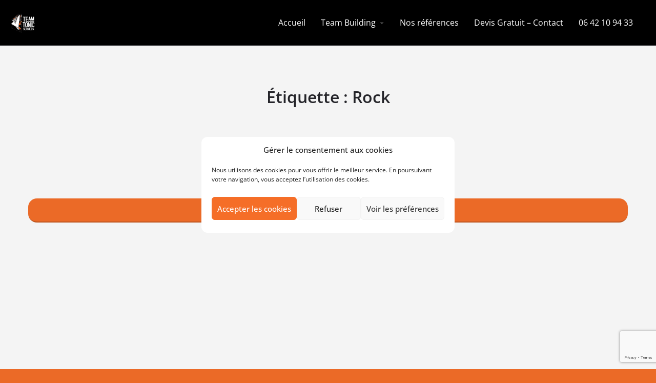

--- FILE ---
content_type: text/html; charset=utf-8
request_url: https://www.google.com/recaptcha/api2/anchor?ar=1&k=6LfVR78pAAAAAGJMKAX271ROcJbxw9ttl5lYybAu&co=aHR0cHM6Ly90ZWFtYnVpbGRpbmctdGVhbXRvbmljLmNvbTo0NDM.&hl=en&v=PoyoqOPhxBO7pBk68S4YbpHZ&size=invisible&anchor-ms=20000&execute-ms=30000&cb=27f8m7r2wqw0
body_size: 48628
content:
<!DOCTYPE HTML><html dir="ltr" lang="en"><head><meta http-equiv="Content-Type" content="text/html; charset=UTF-8">
<meta http-equiv="X-UA-Compatible" content="IE=edge">
<title>reCAPTCHA</title>
<style type="text/css">
/* cyrillic-ext */
@font-face {
  font-family: 'Roboto';
  font-style: normal;
  font-weight: 400;
  font-stretch: 100%;
  src: url(//fonts.gstatic.com/s/roboto/v48/KFO7CnqEu92Fr1ME7kSn66aGLdTylUAMa3GUBHMdazTgWw.woff2) format('woff2');
  unicode-range: U+0460-052F, U+1C80-1C8A, U+20B4, U+2DE0-2DFF, U+A640-A69F, U+FE2E-FE2F;
}
/* cyrillic */
@font-face {
  font-family: 'Roboto';
  font-style: normal;
  font-weight: 400;
  font-stretch: 100%;
  src: url(//fonts.gstatic.com/s/roboto/v48/KFO7CnqEu92Fr1ME7kSn66aGLdTylUAMa3iUBHMdazTgWw.woff2) format('woff2');
  unicode-range: U+0301, U+0400-045F, U+0490-0491, U+04B0-04B1, U+2116;
}
/* greek-ext */
@font-face {
  font-family: 'Roboto';
  font-style: normal;
  font-weight: 400;
  font-stretch: 100%;
  src: url(//fonts.gstatic.com/s/roboto/v48/KFO7CnqEu92Fr1ME7kSn66aGLdTylUAMa3CUBHMdazTgWw.woff2) format('woff2');
  unicode-range: U+1F00-1FFF;
}
/* greek */
@font-face {
  font-family: 'Roboto';
  font-style: normal;
  font-weight: 400;
  font-stretch: 100%;
  src: url(//fonts.gstatic.com/s/roboto/v48/KFO7CnqEu92Fr1ME7kSn66aGLdTylUAMa3-UBHMdazTgWw.woff2) format('woff2');
  unicode-range: U+0370-0377, U+037A-037F, U+0384-038A, U+038C, U+038E-03A1, U+03A3-03FF;
}
/* math */
@font-face {
  font-family: 'Roboto';
  font-style: normal;
  font-weight: 400;
  font-stretch: 100%;
  src: url(//fonts.gstatic.com/s/roboto/v48/KFO7CnqEu92Fr1ME7kSn66aGLdTylUAMawCUBHMdazTgWw.woff2) format('woff2');
  unicode-range: U+0302-0303, U+0305, U+0307-0308, U+0310, U+0312, U+0315, U+031A, U+0326-0327, U+032C, U+032F-0330, U+0332-0333, U+0338, U+033A, U+0346, U+034D, U+0391-03A1, U+03A3-03A9, U+03B1-03C9, U+03D1, U+03D5-03D6, U+03F0-03F1, U+03F4-03F5, U+2016-2017, U+2034-2038, U+203C, U+2040, U+2043, U+2047, U+2050, U+2057, U+205F, U+2070-2071, U+2074-208E, U+2090-209C, U+20D0-20DC, U+20E1, U+20E5-20EF, U+2100-2112, U+2114-2115, U+2117-2121, U+2123-214F, U+2190, U+2192, U+2194-21AE, U+21B0-21E5, U+21F1-21F2, U+21F4-2211, U+2213-2214, U+2216-22FF, U+2308-230B, U+2310, U+2319, U+231C-2321, U+2336-237A, U+237C, U+2395, U+239B-23B7, U+23D0, U+23DC-23E1, U+2474-2475, U+25AF, U+25B3, U+25B7, U+25BD, U+25C1, U+25CA, U+25CC, U+25FB, U+266D-266F, U+27C0-27FF, U+2900-2AFF, U+2B0E-2B11, U+2B30-2B4C, U+2BFE, U+3030, U+FF5B, U+FF5D, U+1D400-1D7FF, U+1EE00-1EEFF;
}
/* symbols */
@font-face {
  font-family: 'Roboto';
  font-style: normal;
  font-weight: 400;
  font-stretch: 100%;
  src: url(//fonts.gstatic.com/s/roboto/v48/KFO7CnqEu92Fr1ME7kSn66aGLdTylUAMaxKUBHMdazTgWw.woff2) format('woff2');
  unicode-range: U+0001-000C, U+000E-001F, U+007F-009F, U+20DD-20E0, U+20E2-20E4, U+2150-218F, U+2190, U+2192, U+2194-2199, U+21AF, U+21E6-21F0, U+21F3, U+2218-2219, U+2299, U+22C4-22C6, U+2300-243F, U+2440-244A, U+2460-24FF, U+25A0-27BF, U+2800-28FF, U+2921-2922, U+2981, U+29BF, U+29EB, U+2B00-2BFF, U+4DC0-4DFF, U+FFF9-FFFB, U+10140-1018E, U+10190-1019C, U+101A0, U+101D0-101FD, U+102E0-102FB, U+10E60-10E7E, U+1D2C0-1D2D3, U+1D2E0-1D37F, U+1F000-1F0FF, U+1F100-1F1AD, U+1F1E6-1F1FF, U+1F30D-1F30F, U+1F315, U+1F31C, U+1F31E, U+1F320-1F32C, U+1F336, U+1F378, U+1F37D, U+1F382, U+1F393-1F39F, U+1F3A7-1F3A8, U+1F3AC-1F3AF, U+1F3C2, U+1F3C4-1F3C6, U+1F3CA-1F3CE, U+1F3D4-1F3E0, U+1F3ED, U+1F3F1-1F3F3, U+1F3F5-1F3F7, U+1F408, U+1F415, U+1F41F, U+1F426, U+1F43F, U+1F441-1F442, U+1F444, U+1F446-1F449, U+1F44C-1F44E, U+1F453, U+1F46A, U+1F47D, U+1F4A3, U+1F4B0, U+1F4B3, U+1F4B9, U+1F4BB, U+1F4BF, U+1F4C8-1F4CB, U+1F4D6, U+1F4DA, U+1F4DF, U+1F4E3-1F4E6, U+1F4EA-1F4ED, U+1F4F7, U+1F4F9-1F4FB, U+1F4FD-1F4FE, U+1F503, U+1F507-1F50B, U+1F50D, U+1F512-1F513, U+1F53E-1F54A, U+1F54F-1F5FA, U+1F610, U+1F650-1F67F, U+1F687, U+1F68D, U+1F691, U+1F694, U+1F698, U+1F6AD, U+1F6B2, U+1F6B9-1F6BA, U+1F6BC, U+1F6C6-1F6CF, U+1F6D3-1F6D7, U+1F6E0-1F6EA, U+1F6F0-1F6F3, U+1F6F7-1F6FC, U+1F700-1F7FF, U+1F800-1F80B, U+1F810-1F847, U+1F850-1F859, U+1F860-1F887, U+1F890-1F8AD, U+1F8B0-1F8BB, U+1F8C0-1F8C1, U+1F900-1F90B, U+1F93B, U+1F946, U+1F984, U+1F996, U+1F9E9, U+1FA00-1FA6F, U+1FA70-1FA7C, U+1FA80-1FA89, U+1FA8F-1FAC6, U+1FACE-1FADC, U+1FADF-1FAE9, U+1FAF0-1FAF8, U+1FB00-1FBFF;
}
/* vietnamese */
@font-face {
  font-family: 'Roboto';
  font-style: normal;
  font-weight: 400;
  font-stretch: 100%;
  src: url(//fonts.gstatic.com/s/roboto/v48/KFO7CnqEu92Fr1ME7kSn66aGLdTylUAMa3OUBHMdazTgWw.woff2) format('woff2');
  unicode-range: U+0102-0103, U+0110-0111, U+0128-0129, U+0168-0169, U+01A0-01A1, U+01AF-01B0, U+0300-0301, U+0303-0304, U+0308-0309, U+0323, U+0329, U+1EA0-1EF9, U+20AB;
}
/* latin-ext */
@font-face {
  font-family: 'Roboto';
  font-style: normal;
  font-weight: 400;
  font-stretch: 100%;
  src: url(//fonts.gstatic.com/s/roboto/v48/KFO7CnqEu92Fr1ME7kSn66aGLdTylUAMa3KUBHMdazTgWw.woff2) format('woff2');
  unicode-range: U+0100-02BA, U+02BD-02C5, U+02C7-02CC, U+02CE-02D7, U+02DD-02FF, U+0304, U+0308, U+0329, U+1D00-1DBF, U+1E00-1E9F, U+1EF2-1EFF, U+2020, U+20A0-20AB, U+20AD-20C0, U+2113, U+2C60-2C7F, U+A720-A7FF;
}
/* latin */
@font-face {
  font-family: 'Roboto';
  font-style: normal;
  font-weight: 400;
  font-stretch: 100%;
  src: url(//fonts.gstatic.com/s/roboto/v48/KFO7CnqEu92Fr1ME7kSn66aGLdTylUAMa3yUBHMdazQ.woff2) format('woff2');
  unicode-range: U+0000-00FF, U+0131, U+0152-0153, U+02BB-02BC, U+02C6, U+02DA, U+02DC, U+0304, U+0308, U+0329, U+2000-206F, U+20AC, U+2122, U+2191, U+2193, U+2212, U+2215, U+FEFF, U+FFFD;
}
/* cyrillic-ext */
@font-face {
  font-family: 'Roboto';
  font-style: normal;
  font-weight: 500;
  font-stretch: 100%;
  src: url(//fonts.gstatic.com/s/roboto/v48/KFO7CnqEu92Fr1ME7kSn66aGLdTylUAMa3GUBHMdazTgWw.woff2) format('woff2');
  unicode-range: U+0460-052F, U+1C80-1C8A, U+20B4, U+2DE0-2DFF, U+A640-A69F, U+FE2E-FE2F;
}
/* cyrillic */
@font-face {
  font-family: 'Roboto';
  font-style: normal;
  font-weight: 500;
  font-stretch: 100%;
  src: url(//fonts.gstatic.com/s/roboto/v48/KFO7CnqEu92Fr1ME7kSn66aGLdTylUAMa3iUBHMdazTgWw.woff2) format('woff2');
  unicode-range: U+0301, U+0400-045F, U+0490-0491, U+04B0-04B1, U+2116;
}
/* greek-ext */
@font-face {
  font-family: 'Roboto';
  font-style: normal;
  font-weight: 500;
  font-stretch: 100%;
  src: url(//fonts.gstatic.com/s/roboto/v48/KFO7CnqEu92Fr1ME7kSn66aGLdTylUAMa3CUBHMdazTgWw.woff2) format('woff2');
  unicode-range: U+1F00-1FFF;
}
/* greek */
@font-face {
  font-family: 'Roboto';
  font-style: normal;
  font-weight: 500;
  font-stretch: 100%;
  src: url(//fonts.gstatic.com/s/roboto/v48/KFO7CnqEu92Fr1ME7kSn66aGLdTylUAMa3-UBHMdazTgWw.woff2) format('woff2');
  unicode-range: U+0370-0377, U+037A-037F, U+0384-038A, U+038C, U+038E-03A1, U+03A3-03FF;
}
/* math */
@font-face {
  font-family: 'Roboto';
  font-style: normal;
  font-weight: 500;
  font-stretch: 100%;
  src: url(//fonts.gstatic.com/s/roboto/v48/KFO7CnqEu92Fr1ME7kSn66aGLdTylUAMawCUBHMdazTgWw.woff2) format('woff2');
  unicode-range: U+0302-0303, U+0305, U+0307-0308, U+0310, U+0312, U+0315, U+031A, U+0326-0327, U+032C, U+032F-0330, U+0332-0333, U+0338, U+033A, U+0346, U+034D, U+0391-03A1, U+03A3-03A9, U+03B1-03C9, U+03D1, U+03D5-03D6, U+03F0-03F1, U+03F4-03F5, U+2016-2017, U+2034-2038, U+203C, U+2040, U+2043, U+2047, U+2050, U+2057, U+205F, U+2070-2071, U+2074-208E, U+2090-209C, U+20D0-20DC, U+20E1, U+20E5-20EF, U+2100-2112, U+2114-2115, U+2117-2121, U+2123-214F, U+2190, U+2192, U+2194-21AE, U+21B0-21E5, U+21F1-21F2, U+21F4-2211, U+2213-2214, U+2216-22FF, U+2308-230B, U+2310, U+2319, U+231C-2321, U+2336-237A, U+237C, U+2395, U+239B-23B7, U+23D0, U+23DC-23E1, U+2474-2475, U+25AF, U+25B3, U+25B7, U+25BD, U+25C1, U+25CA, U+25CC, U+25FB, U+266D-266F, U+27C0-27FF, U+2900-2AFF, U+2B0E-2B11, U+2B30-2B4C, U+2BFE, U+3030, U+FF5B, U+FF5D, U+1D400-1D7FF, U+1EE00-1EEFF;
}
/* symbols */
@font-face {
  font-family: 'Roboto';
  font-style: normal;
  font-weight: 500;
  font-stretch: 100%;
  src: url(//fonts.gstatic.com/s/roboto/v48/KFO7CnqEu92Fr1ME7kSn66aGLdTylUAMaxKUBHMdazTgWw.woff2) format('woff2');
  unicode-range: U+0001-000C, U+000E-001F, U+007F-009F, U+20DD-20E0, U+20E2-20E4, U+2150-218F, U+2190, U+2192, U+2194-2199, U+21AF, U+21E6-21F0, U+21F3, U+2218-2219, U+2299, U+22C4-22C6, U+2300-243F, U+2440-244A, U+2460-24FF, U+25A0-27BF, U+2800-28FF, U+2921-2922, U+2981, U+29BF, U+29EB, U+2B00-2BFF, U+4DC0-4DFF, U+FFF9-FFFB, U+10140-1018E, U+10190-1019C, U+101A0, U+101D0-101FD, U+102E0-102FB, U+10E60-10E7E, U+1D2C0-1D2D3, U+1D2E0-1D37F, U+1F000-1F0FF, U+1F100-1F1AD, U+1F1E6-1F1FF, U+1F30D-1F30F, U+1F315, U+1F31C, U+1F31E, U+1F320-1F32C, U+1F336, U+1F378, U+1F37D, U+1F382, U+1F393-1F39F, U+1F3A7-1F3A8, U+1F3AC-1F3AF, U+1F3C2, U+1F3C4-1F3C6, U+1F3CA-1F3CE, U+1F3D4-1F3E0, U+1F3ED, U+1F3F1-1F3F3, U+1F3F5-1F3F7, U+1F408, U+1F415, U+1F41F, U+1F426, U+1F43F, U+1F441-1F442, U+1F444, U+1F446-1F449, U+1F44C-1F44E, U+1F453, U+1F46A, U+1F47D, U+1F4A3, U+1F4B0, U+1F4B3, U+1F4B9, U+1F4BB, U+1F4BF, U+1F4C8-1F4CB, U+1F4D6, U+1F4DA, U+1F4DF, U+1F4E3-1F4E6, U+1F4EA-1F4ED, U+1F4F7, U+1F4F9-1F4FB, U+1F4FD-1F4FE, U+1F503, U+1F507-1F50B, U+1F50D, U+1F512-1F513, U+1F53E-1F54A, U+1F54F-1F5FA, U+1F610, U+1F650-1F67F, U+1F687, U+1F68D, U+1F691, U+1F694, U+1F698, U+1F6AD, U+1F6B2, U+1F6B9-1F6BA, U+1F6BC, U+1F6C6-1F6CF, U+1F6D3-1F6D7, U+1F6E0-1F6EA, U+1F6F0-1F6F3, U+1F6F7-1F6FC, U+1F700-1F7FF, U+1F800-1F80B, U+1F810-1F847, U+1F850-1F859, U+1F860-1F887, U+1F890-1F8AD, U+1F8B0-1F8BB, U+1F8C0-1F8C1, U+1F900-1F90B, U+1F93B, U+1F946, U+1F984, U+1F996, U+1F9E9, U+1FA00-1FA6F, U+1FA70-1FA7C, U+1FA80-1FA89, U+1FA8F-1FAC6, U+1FACE-1FADC, U+1FADF-1FAE9, U+1FAF0-1FAF8, U+1FB00-1FBFF;
}
/* vietnamese */
@font-face {
  font-family: 'Roboto';
  font-style: normal;
  font-weight: 500;
  font-stretch: 100%;
  src: url(//fonts.gstatic.com/s/roboto/v48/KFO7CnqEu92Fr1ME7kSn66aGLdTylUAMa3OUBHMdazTgWw.woff2) format('woff2');
  unicode-range: U+0102-0103, U+0110-0111, U+0128-0129, U+0168-0169, U+01A0-01A1, U+01AF-01B0, U+0300-0301, U+0303-0304, U+0308-0309, U+0323, U+0329, U+1EA0-1EF9, U+20AB;
}
/* latin-ext */
@font-face {
  font-family: 'Roboto';
  font-style: normal;
  font-weight: 500;
  font-stretch: 100%;
  src: url(//fonts.gstatic.com/s/roboto/v48/KFO7CnqEu92Fr1ME7kSn66aGLdTylUAMa3KUBHMdazTgWw.woff2) format('woff2');
  unicode-range: U+0100-02BA, U+02BD-02C5, U+02C7-02CC, U+02CE-02D7, U+02DD-02FF, U+0304, U+0308, U+0329, U+1D00-1DBF, U+1E00-1E9F, U+1EF2-1EFF, U+2020, U+20A0-20AB, U+20AD-20C0, U+2113, U+2C60-2C7F, U+A720-A7FF;
}
/* latin */
@font-face {
  font-family: 'Roboto';
  font-style: normal;
  font-weight: 500;
  font-stretch: 100%;
  src: url(//fonts.gstatic.com/s/roboto/v48/KFO7CnqEu92Fr1ME7kSn66aGLdTylUAMa3yUBHMdazQ.woff2) format('woff2');
  unicode-range: U+0000-00FF, U+0131, U+0152-0153, U+02BB-02BC, U+02C6, U+02DA, U+02DC, U+0304, U+0308, U+0329, U+2000-206F, U+20AC, U+2122, U+2191, U+2193, U+2212, U+2215, U+FEFF, U+FFFD;
}
/* cyrillic-ext */
@font-face {
  font-family: 'Roboto';
  font-style: normal;
  font-weight: 900;
  font-stretch: 100%;
  src: url(//fonts.gstatic.com/s/roboto/v48/KFO7CnqEu92Fr1ME7kSn66aGLdTylUAMa3GUBHMdazTgWw.woff2) format('woff2');
  unicode-range: U+0460-052F, U+1C80-1C8A, U+20B4, U+2DE0-2DFF, U+A640-A69F, U+FE2E-FE2F;
}
/* cyrillic */
@font-face {
  font-family: 'Roboto';
  font-style: normal;
  font-weight: 900;
  font-stretch: 100%;
  src: url(//fonts.gstatic.com/s/roboto/v48/KFO7CnqEu92Fr1ME7kSn66aGLdTylUAMa3iUBHMdazTgWw.woff2) format('woff2');
  unicode-range: U+0301, U+0400-045F, U+0490-0491, U+04B0-04B1, U+2116;
}
/* greek-ext */
@font-face {
  font-family: 'Roboto';
  font-style: normal;
  font-weight: 900;
  font-stretch: 100%;
  src: url(//fonts.gstatic.com/s/roboto/v48/KFO7CnqEu92Fr1ME7kSn66aGLdTylUAMa3CUBHMdazTgWw.woff2) format('woff2');
  unicode-range: U+1F00-1FFF;
}
/* greek */
@font-face {
  font-family: 'Roboto';
  font-style: normal;
  font-weight: 900;
  font-stretch: 100%;
  src: url(//fonts.gstatic.com/s/roboto/v48/KFO7CnqEu92Fr1ME7kSn66aGLdTylUAMa3-UBHMdazTgWw.woff2) format('woff2');
  unicode-range: U+0370-0377, U+037A-037F, U+0384-038A, U+038C, U+038E-03A1, U+03A3-03FF;
}
/* math */
@font-face {
  font-family: 'Roboto';
  font-style: normal;
  font-weight: 900;
  font-stretch: 100%;
  src: url(//fonts.gstatic.com/s/roboto/v48/KFO7CnqEu92Fr1ME7kSn66aGLdTylUAMawCUBHMdazTgWw.woff2) format('woff2');
  unicode-range: U+0302-0303, U+0305, U+0307-0308, U+0310, U+0312, U+0315, U+031A, U+0326-0327, U+032C, U+032F-0330, U+0332-0333, U+0338, U+033A, U+0346, U+034D, U+0391-03A1, U+03A3-03A9, U+03B1-03C9, U+03D1, U+03D5-03D6, U+03F0-03F1, U+03F4-03F5, U+2016-2017, U+2034-2038, U+203C, U+2040, U+2043, U+2047, U+2050, U+2057, U+205F, U+2070-2071, U+2074-208E, U+2090-209C, U+20D0-20DC, U+20E1, U+20E5-20EF, U+2100-2112, U+2114-2115, U+2117-2121, U+2123-214F, U+2190, U+2192, U+2194-21AE, U+21B0-21E5, U+21F1-21F2, U+21F4-2211, U+2213-2214, U+2216-22FF, U+2308-230B, U+2310, U+2319, U+231C-2321, U+2336-237A, U+237C, U+2395, U+239B-23B7, U+23D0, U+23DC-23E1, U+2474-2475, U+25AF, U+25B3, U+25B7, U+25BD, U+25C1, U+25CA, U+25CC, U+25FB, U+266D-266F, U+27C0-27FF, U+2900-2AFF, U+2B0E-2B11, U+2B30-2B4C, U+2BFE, U+3030, U+FF5B, U+FF5D, U+1D400-1D7FF, U+1EE00-1EEFF;
}
/* symbols */
@font-face {
  font-family: 'Roboto';
  font-style: normal;
  font-weight: 900;
  font-stretch: 100%;
  src: url(//fonts.gstatic.com/s/roboto/v48/KFO7CnqEu92Fr1ME7kSn66aGLdTylUAMaxKUBHMdazTgWw.woff2) format('woff2');
  unicode-range: U+0001-000C, U+000E-001F, U+007F-009F, U+20DD-20E0, U+20E2-20E4, U+2150-218F, U+2190, U+2192, U+2194-2199, U+21AF, U+21E6-21F0, U+21F3, U+2218-2219, U+2299, U+22C4-22C6, U+2300-243F, U+2440-244A, U+2460-24FF, U+25A0-27BF, U+2800-28FF, U+2921-2922, U+2981, U+29BF, U+29EB, U+2B00-2BFF, U+4DC0-4DFF, U+FFF9-FFFB, U+10140-1018E, U+10190-1019C, U+101A0, U+101D0-101FD, U+102E0-102FB, U+10E60-10E7E, U+1D2C0-1D2D3, U+1D2E0-1D37F, U+1F000-1F0FF, U+1F100-1F1AD, U+1F1E6-1F1FF, U+1F30D-1F30F, U+1F315, U+1F31C, U+1F31E, U+1F320-1F32C, U+1F336, U+1F378, U+1F37D, U+1F382, U+1F393-1F39F, U+1F3A7-1F3A8, U+1F3AC-1F3AF, U+1F3C2, U+1F3C4-1F3C6, U+1F3CA-1F3CE, U+1F3D4-1F3E0, U+1F3ED, U+1F3F1-1F3F3, U+1F3F5-1F3F7, U+1F408, U+1F415, U+1F41F, U+1F426, U+1F43F, U+1F441-1F442, U+1F444, U+1F446-1F449, U+1F44C-1F44E, U+1F453, U+1F46A, U+1F47D, U+1F4A3, U+1F4B0, U+1F4B3, U+1F4B9, U+1F4BB, U+1F4BF, U+1F4C8-1F4CB, U+1F4D6, U+1F4DA, U+1F4DF, U+1F4E3-1F4E6, U+1F4EA-1F4ED, U+1F4F7, U+1F4F9-1F4FB, U+1F4FD-1F4FE, U+1F503, U+1F507-1F50B, U+1F50D, U+1F512-1F513, U+1F53E-1F54A, U+1F54F-1F5FA, U+1F610, U+1F650-1F67F, U+1F687, U+1F68D, U+1F691, U+1F694, U+1F698, U+1F6AD, U+1F6B2, U+1F6B9-1F6BA, U+1F6BC, U+1F6C6-1F6CF, U+1F6D3-1F6D7, U+1F6E0-1F6EA, U+1F6F0-1F6F3, U+1F6F7-1F6FC, U+1F700-1F7FF, U+1F800-1F80B, U+1F810-1F847, U+1F850-1F859, U+1F860-1F887, U+1F890-1F8AD, U+1F8B0-1F8BB, U+1F8C0-1F8C1, U+1F900-1F90B, U+1F93B, U+1F946, U+1F984, U+1F996, U+1F9E9, U+1FA00-1FA6F, U+1FA70-1FA7C, U+1FA80-1FA89, U+1FA8F-1FAC6, U+1FACE-1FADC, U+1FADF-1FAE9, U+1FAF0-1FAF8, U+1FB00-1FBFF;
}
/* vietnamese */
@font-face {
  font-family: 'Roboto';
  font-style: normal;
  font-weight: 900;
  font-stretch: 100%;
  src: url(//fonts.gstatic.com/s/roboto/v48/KFO7CnqEu92Fr1ME7kSn66aGLdTylUAMa3OUBHMdazTgWw.woff2) format('woff2');
  unicode-range: U+0102-0103, U+0110-0111, U+0128-0129, U+0168-0169, U+01A0-01A1, U+01AF-01B0, U+0300-0301, U+0303-0304, U+0308-0309, U+0323, U+0329, U+1EA0-1EF9, U+20AB;
}
/* latin-ext */
@font-face {
  font-family: 'Roboto';
  font-style: normal;
  font-weight: 900;
  font-stretch: 100%;
  src: url(//fonts.gstatic.com/s/roboto/v48/KFO7CnqEu92Fr1ME7kSn66aGLdTylUAMa3KUBHMdazTgWw.woff2) format('woff2');
  unicode-range: U+0100-02BA, U+02BD-02C5, U+02C7-02CC, U+02CE-02D7, U+02DD-02FF, U+0304, U+0308, U+0329, U+1D00-1DBF, U+1E00-1E9F, U+1EF2-1EFF, U+2020, U+20A0-20AB, U+20AD-20C0, U+2113, U+2C60-2C7F, U+A720-A7FF;
}
/* latin */
@font-face {
  font-family: 'Roboto';
  font-style: normal;
  font-weight: 900;
  font-stretch: 100%;
  src: url(//fonts.gstatic.com/s/roboto/v48/KFO7CnqEu92Fr1ME7kSn66aGLdTylUAMa3yUBHMdazQ.woff2) format('woff2');
  unicode-range: U+0000-00FF, U+0131, U+0152-0153, U+02BB-02BC, U+02C6, U+02DA, U+02DC, U+0304, U+0308, U+0329, U+2000-206F, U+20AC, U+2122, U+2191, U+2193, U+2212, U+2215, U+FEFF, U+FFFD;
}

</style>
<link rel="stylesheet" type="text/css" href="https://www.gstatic.com/recaptcha/releases/PoyoqOPhxBO7pBk68S4YbpHZ/styles__ltr.css">
<script nonce="cwVrYjf4e1iybU9KGee8pw" type="text/javascript">window['__recaptcha_api'] = 'https://www.google.com/recaptcha/api2/';</script>
<script type="text/javascript" src="https://www.gstatic.com/recaptcha/releases/PoyoqOPhxBO7pBk68S4YbpHZ/recaptcha__en.js" nonce="cwVrYjf4e1iybU9KGee8pw">
      
    </script></head>
<body><div id="rc-anchor-alert" class="rc-anchor-alert"></div>
<input type="hidden" id="recaptcha-token" value="[base64]">
<script type="text/javascript" nonce="cwVrYjf4e1iybU9KGee8pw">
      recaptcha.anchor.Main.init("[\x22ainput\x22,[\x22bgdata\x22,\x22\x22,\[base64]/[base64]/[base64]/[base64]/cjw8ejpyPj4+eil9Y2F0Y2gobCl7dGhyb3cgbDt9fSxIPWZ1bmN0aW9uKHcsdCx6KXtpZih3PT0xOTR8fHc9PTIwOCl0LnZbd10/dC52W3ddLmNvbmNhdCh6KTp0LnZbd109b2Yoeix0KTtlbHNle2lmKHQuYkImJnchPTMxNylyZXR1cm47dz09NjZ8fHc9PTEyMnx8dz09NDcwfHx3PT00NHx8dz09NDE2fHx3PT0zOTd8fHc9PTQyMXx8dz09Njh8fHc9PTcwfHx3PT0xODQ/[base64]/[base64]/[base64]/bmV3IGRbVl0oSlswXSk6cD09Mj9uZXcgZFtWXShKWzBdLEpbMV0pOnA9PTM/bmV3IGRbVl0oSlswXSxKWzFdLEpbMl0pOnA9PTQ/[base64]/[base64]/[base64]/[base64]\x22,\[base64]\\u003d\x22,\[base64]/DplTDnmEiQFEnaR/CvcKGQVwow5LCoMK4wrZFH8O3wqJucjTCrEwGw4nCkMO+w4TDvFkwcw/CgH5BwqkDDsOCwoHCgyfDusOMw6EPwroMw69iw4IewrvDhMOtw6XCrsOlPcK+w4d2w5nCpi4kccOjDsKFw4bDtMKtwo/DnMKVaMKlw6DCvydzwpd/wptfQg/DvWbDsAVsQyMWw5tnE8OnPcKUw7dWAsKsMcOLaiETw67CocK9w5nDkEPDrRHDin5vw65OwpZvworCkSRHwp3Chh8MF8KFwrNMwpXCtcKTw4kywpIsBMK8QETDjn5JMcKgPCMqwonCi8O/[base64]/[base64]/[base64]/AsKMw48Hw6BCayR6ZsOUwrEqM11FRD8Vwph/XcOFw7tzwp8ow63CtcKGw51zI8KtSDLDkMOOw7jDqcKOw5tLKcO0XsOXw4/CvR9uWMKnw7DDusKIwp4CwonChyIVZMKBTEcXM8Opw4oUOsOOXsOWHmDCiy5cYsK6CQ7DpMO6UCTCocKfw6DDqsKJFMOewqrDtETCgMO2w7zDsjjDkUTDjcKHNMK/wp9iQDNvw5cUJ0NHw5/CscKtwofDo8KkwpbCnsOZwrkMPcOiwprCjMKmw7gvdHDDg1IvVQARw5Bvw4hpwo/DqE/DuG0DNizDgsOcW1/CvwvDj8KSTEbCt8K+w4nDusKWIHktB2xjfcKTw64vWRvCuFoOw6zDnkxFw4EowpHDrsO2A8OUw5XDg8KFOHfCicO3FMONwrM/wojChsKMPz/CmHhDw7nClkItScO6UEtBwpXCpsOUw77Cj8KbBlbDvWMmK8OnKsKJRsOZw7ROLh/DmMO6w5DDj8Oowr/ClcKnw5YtOcKKwrbDtcO1UBrCvcKmX8Ofw4BqwrHChMKgwpJ/CcOJS8KPwqwuwp3ChsKeSFPDkMKfw5TDgVsPwq0facKJwpZEdU7DqsKXMEdBw6fCv1ZMwqXDkG7Cuy/[base64]/ISJrw4nCpMKCLlYmd8OrJMOaWR3CvVErwpHDkcKNwr0XASPDqMKVCsKlMV/[base64]/w4B7O8KUGThKwovDpMKTXcKGfsKiEcKsw4cbw6bDiTwMw5h0AjRqw4nDksOnwqjCiDZKccOFwrLDksK+YMOEK8OvXjYbw5tXw5TCoMOpw5TCksOUPcO0wrtvwroLWcOZw4fCixNrOMOYEsOCwpZ9F1jDjU/Dq3nCk1LDisK/w7RWw5HDgcOEw5xUFDnCgSXCoRpow7c2cmXCtV3CvMKjw61DBlkpw6DCs8Kzw4HCqcKAFzwww4QIw51iACMKbsKHTzrDvMOrw7DDpMK6wrfDpMOgwpzCsRvCnsK9FAHCrww5Gw1twqbDjsOAOsKNW8KcP3/CtsOQwoAkbsKbDmhefMKwE8KZTQ/[base64]/[base64]/Cp8KPw54LM2jCisO1F8KwwoDDikXChywMwrYpw6dYwrokMMOxQsKgw7w8a0nDkl3CpV/CsMOiXhlhTjAYw73DmU9+C8K9woUHw6Udw47CjVrDtcKqcMKPV8KkeMOtwps8w5taVjlFb356wrcuw5Inw6QRUhfDrsK4UcOqwotXw4/Ci8OmwrDCrFwTw7/CnMK9KMO3wozCosKpVX7Cm0XDrsK/[base64]/Dl8K5FCEbwrAkI2EdFEltw5TCjcOmwoRXwp/CmsOkPcO5X8KTODLCi8KqD8ONAMOHw4twQnvCqMOEG8ObDMKwwqsLFBt/wrnDmE8xUcO8wqvDk8KZwrZXw6/DmhYwBxldHMO7f8Kmw6VMwqFLOcOod3pzwprCt1jDpmXCl8Khw6jClMKZwpsCw4FAIcO4w5nDisKJck/CjhxVwoLDk1d5w5s/[base64]/[base64]/KsO/JxRIKsKKw7cIwoTCmcORJ8KpcSJ7wrjCqD3DsE8VCznDnMOfwo9vw4INwojCgm7ChMOHSsOkwpsLEMOSKcKxw7PDk1UYMsO1QWzCghPCrxM/RMK9w5bDvDwcMsOCwrETN8OfQR7CiMKOOsKaEMOkFj/[base64]/[base64]/CsXLCq8K5Dg7ClEDDu8O9FUXCucKQUh3CpMKyfkEPw5fCrXvDvcKOScKcQk/[base64]/[base64]/Cu2/Ciit2J8KcFEfDncOOA8KJWjLCssOdGcO7emLDvcKmVSbDsjnDnMOJPMKVPBXDtMKZQG08fFFZRcOEEXUMwqB8WMK4w6xnw7LCm2MXwpLDl8OTw7zDkcKyLcKsThUHOioLdhzDpsOiGHNVAsKLdVrCq8KLw4HDhncPw4/DjsOzAgUYwrVaHcK5YcKjbBjCtcK0woA7M23Dp8OZI8Kew5A8wo3ChSbCuh7CiDVQw7oWwpPDlMOuwpolL3fDpcO0wrjDuDRbw4nDocK3JcKpw4fDuDDCiMOiw4HCvcKFw7/DlsKawpXClE7DisKswrxdehlew6bCj8OLw7PCiwg5Im7CunZeSMKHBcOMw63Du8Kvwod+wqNCLcObKy3CiTzCtF7ChcK9A8Omw6BCL8OnWMK8wojCscOkRsO6RMKtwqrCvkotFsKFbTXCk2HDsHrDkF0kw48EO3/[base64]/DvCzDoMOHw5TDlVrCpcKaw4k3DVrCusKlTsKFKHFZw7tXwqXCvMKGwqLCgsKwwqxTd8OKw59/dcKiFV1jZETCqHPChhjCtsKLwqjChcOkwpDChy9vLcKiWwbCssO1wrEoZGDDm1PCoEbDqMOKw5XDrMOJw4k+BE3CjmzCo2R4UcKvw7rDmzjCoG3CkmFTMMOFwpgIMwYmP8Orwpk/[base64]/CgsOMbMOKw5vCkcKWwpBAJ13Cp8Oew7vCnMO6J8KML0bCrUVLw7hcw43CicKLw5jCjMKLWsKJw6txwqEHw5LCoMOaOXJKQTF9wqdxwq4vwoTCi8Kjw5HDhyTDmk7DssOKVA3DisOVYMOuQcKHZsKWVyHCrcKEwqJiwoHDnGg0AQ/CqsOVw5gHYMKMTETCvAfCrVEYwpx2YjZQw6QoXsKVR2fCnlDChcOuw5EuwpM4w6PDuFLDpcKRwqtSw7F5woZ2wopobw/CmsO9wqIoCsK/R8OqwrZYXyZ9NQYLGsKDw6Idw7zDmFRMwrLDgEVFSsKyO8KeY8KBZcKDw5FTFMOMw586woLDvQ4dwqs8McK7wpMQDxRGwr4ZAGzDlkZFwp1jBcOKw7TDusK6QzZow4pkSB/CrCzDmcKyw7Qywqpfw5PDq3rCk8ORwprDusKlSRUdw6/Cu0fCvsOKbivDhMOwDcK0woHDnTnCkcOZOsOIO3rDgUlNwqPDuMKUTcOLwq/[base64]/CvH3CnQXDu0rCgMOoUT15SMKAaQx3wo8zw6LCv8O8E8KaKcKDBiRIwo7CgW8OMcK2w7TCncKLAsOGw4nDk8OLSC4IBMKHNMOkwoXChXXDgcKDeU/[base64]/Dun3DqGfDhBpYw4FrM8OgwpnDkh16wog+w5Ehb8OZw4cKFyzCvRrDkcOhw40Fd8KLwpEdw6BmwqdBw7RVwr1qw5rCncKMKGDClH1xw7k3wr/[base64]/DqGgpKXDDj8KswrZkwonDkHXCusKxw4/DlcOYwoUNw5LDqMK/fCXDiiZeEj7Do3Jqw7ZbfHHDkTbDp8KafDvCvsKlwqoFIwJ3BcKSCcKUw5LDm8KzwpLCoA8laVDCksOQB8KAwpRzf3/Cn8K4wovDpDkTeRjCs8ObZMOewovCiyBowo1uwrjCusOhWMO6w6zCh37Cs2Jcw6zDuk9vw4jDucOswqDCr8KLGcOowpzCsmLClWbCuWtkw6/[base64]/Dgg82RcOlCcKzw4LDmcOXVwdMw6fDmh7DiSbClklOAkgEMkDDhMKkHRNQwoPDsW3DmH7CtsKaw5nDjsKEe2zClBfDhWB0F0PDukXCuCfCssOLIRDDvsO2w6/Du2FXw4xfw7PCvAvCmsKJPsOZw5bDucO8wp7CuhJSw4HDpQ1Aw5nCqcOHwrnChUN2wo3Cpn/[base64]/[base64]/[base64]/CnGLDpMOYw6LDv8O4w4Nsfiw9wrfCnWzDqcKdez5eS8OyQSsOw6DDmsOUw7TDlztwwp84wphMwp3DvsKIKmUDw7nDq8Odd8Ocw6FAC2rCicOsGiM/w7d5TMKbw6fDgyfCrkDCn8OKOXTDtsOhw4XDkcOQTVDCusOgw5FbZm/CocKQwq5QwpbCpFNhQlfDtyrCssO/ZgHCh8KoBnNfNsOSA8KGFcOBwqQgw5zCoTh7BMOaAcK2I8KiGMK2fXzDt0PCsE7CgsKXIMOXZMKHwr5hXMK0WcOPwqoJwr4wJm41Y8KfbB3CisKhwprDr8KRw7zDpsOgOsKBMcO1ccOJZcOTwo9BwpTCjyjCvjlGYG/[base64]/DlMKKPiZNw7/[base64]/DskF3YUXDsCvDusKFAcKIwrjCj3t3OMOjwoNPU8K1DT3DuG0SMEsTJFHDsMO0w5TDuMK8wrjDj8OlfMKQd2QawqvCnUpGw5UGHMKPPkrDnsKtwq/Ch8KEw73DscO0N8ORI8O7w5vCvQvCu8KFw6l8QVI/wqLDr8KXecO1BcOJFcKLw64XKmwiGA5uRWnDhi/DowjCgsOaw63DlEvDhMKIUsKTZsOzNi01wp86JXwIwqUpwrXCl8OYwphoSVrDssK9wpXCllzDosOlwrh/ecO/[base64]/[base64]/DqQ3DjsOmXcKMw5UlwqQVwqLDhMOLw4jDtkDCscKiHMKNwrPDtsKub8Kcw6Yvw6QJw610NMKxwoBtwqkFbVXCj0PDusOdW8OMw5jDqRDDoghCU0LDocOgwqjDkcO7w5/CpMO9w57DhADCgE0fwo5Fw4XDqsOvwo/Du8OIwrnCggzDo8OmGFF9MiBfw6nDijTDtMKrVMOaIcO6wpjCusOoEsKow6nCu0/DiMOwX8O1eTvDiFESwod6wpw7a8O6wr3Cpz4OwqdoHRtCwprCpGzDusKxeMK1w77Ctw43UT7DvSAWX2bDhwhkw5JmMMOkwr1tMcKFwoQ/wpkGN8KCRcK1wqLDsMKhwr4tBijDlwDCiTY4BFdmw4Yywo/CvMOFw4wzd8OxwpTCmSvCuhrCmXbCpsKxwqVAw5jDn8OOc8OLLcKuw614wqAiazfDvsOxwpfCsMKnLVLDn8O/wr/DkB02w4FGwqgIw5oMPy1wwpjDjsKtXX89w5l4KCx0CsOQSsOtwqZLUEvCp8K/SXLCvTswF8Khf1nCucOvXcOsUgg5WXbDs8OkcnoZwqnCt1HCrcK6OCfDjsOYU3AxwpBtw44Wwq1Xw5lBHcOnI33CisKqAMOHdnBNwp3CiCvCqMOBwoxRw4InRMOJw4ZFw5Jpw7nDlMOGwq4qEFNvw5XDssKlOsK/YwvDmBsQwqDCn8KIwrAbAC4nw4LDu8K0RU95wrPDvMO6W8OQw7vCjWZyUG3ChcO/ScKEw4PCoy7CpsO7wpzCr8OQGF9+acKswqApwoPCqMKdwqvCuSrDvsKxwrN1VsOAwrFmMsKywr9NfsKELcKDw7x/FsK9G8KHworCh1Ucw6pcwq0EwrcfNMO/w41Vw4I7w6gDwp/Cn8OTwoVyTW7DicK/w4cHDMKKw5sfw6ANw7DCs2jCq1dzwrTDocOAw4JZwqQyA8Kca8K4w5TDsSrCkUDDsV/CkcKtGsOfW8KeH8KKE8Odw497w5PCusK2w4rCksOdw4PDnsO4UzgJwrh/bMOaAWrDq8KUawrDo3oLC8KcEcKnKcKsw5NAwp87woB6wqdgHkVdahfCmm0zwprDpMK9TBjDtwbCiMO4wrVmwofDunbDssKZMcK0PwMlK8Oja8KTERHDuT3DqHwOR8Kfw77DmsKkw4zDkAXCssO/wo3DvWDCsyp1w5IRw70ZwpNiw5/DicKGw7LCiMOrwpsSHRgmcCPCpMOWwoBRCsK9YHgUw7YkwqTCocKhw5E0w612wo/CicOxw5rCicOww7EFLwzDvwzDskBrw7AUw7Nqw5fDh10UwqgATcK5WMOewqDCqFB5XsOgHMK3wp1qwp9Wwqcbw6LDvXU4woFXMBJlIcOLTsO8wovCtGdPBMKdIy1VeUFtH0I9w4rCmcOsw4QLw59bF20QRcO3w5Row78Jwq/CtxpAwqPCgksgworCuR4yAz8Wdw90YiJTw740T8K6TsKzBzbDiV/CucKow48PahHDvEAhwpPCr8KJwpLDk8K1w7fDj8O/[base64]/PMOqZsKvBsOjD8OLw5nDhDHCo8OLWEZUHnrDtcOkbsK/[base64]/KcOGw7TDmsKjw7XDnQDDkcOKUBJdXxXCr1Bbw71Swr0qw5rCtk1eMsKufsO1CcKvwpAqRMOwwqXCp8KzOy7Do8Kow4o9KsKFXU9ywokiL8OaSwo/[base64]/Cok8vei0Aw43CkcK7UcKxw4JkAsKPwqYueTTDjUbCskBIwqopw53CnAPCmcKVw63DglDCvmjDrGghJMKwQcK8wqt5SWfDscOzAsK4wqDDjwoUw7bCl8KVXTAjwoIXVsKwwoFYw5HDuHvDj3vDgVTDrSM/w5NrOwvDrUTDvsKowpMRc2rDm8KTaRgxwoLDm8KUw4TDhhZOdcKlwqtRw5gGM8OOIcOSScKtwrk2NcOaGMKaQ8O8wqXCgcKfXA46eiNAJwZ0w6dHwoPDnsKyR8KGUhfDqMKhfGAcf8OdCcO8w6HDssKSYx5gw6nCuw7DgnXCisOLwq7DjDF2w4AiLQvCu2HDtsKMwrt/Fy0/[base64]/LmjDr8OHMiAtwoUTeMKSJcKPwp02w70TN8OHwr5wwpw7woTDv8OqJi8xAsOwUBbCoWXDmsOmwolDw6IIwpIuw5jDg8OUw5HCn0nDrBbCrsOSYMKJADZ4T33DgjrDscKuOXh9YzZzAWrCrDVqJkwMw4bDksK6IMKVWFY8w4rDv1DDmiHCpsOiw4nCsRwpacOpwqw/aMKWXSvCv1DCoMKtwo1RwpPDkFXCisKuGU0gw5vDqMOib8ODPMOIwoXDiW/[base64]/DpsOYIBFaJFnDmy/CmjAVw5sDwp8fNMOLwpt9Q8OLwoZbeMOzw7I4HE4wMQRcwozCugJMb17Cj29UNsKFUCkRJkRbIRFkM8OUw5jCocKhw7BQw74iR8OlJ8KSwotxwqPDosOkNBJyLybDmsOgwpN/Q8Omwp/CmGJQw4LDnz/[base64]/CpcOUw4/DiRAvw67CmcOWwoDClio2AA1PwqnDr3Nawr8lFsK3QMO1RBd3wqfDj8OOVkUwTC7CnMO0HSTCscOCUBNmZAAtw6tkKkHCtMKdXMKLwr1XwoLDnMKRS2fCikR2VQNQJMKlw4DDt3LCtcOSw44XV1Qqwq9EHMKNQMOZwohFRGsFMMKGwqs/BW5yIAnDphPDo8OfBsOAw4VYw4hoU8O3wpk1LcOSwo0BAG/DrsK8XcOIw6/DpcOqwpfCpmnDnMOIw5dFIcOec8ORfSDCijrChcKuPE7DiMKcD8KXH07Dj8OVJykMw53Di8KJPsO3FHnCkn3DvcK1wpLDo2cdS3wnwqxcwqkyw5TColnDosKWwofDnwAvGhMIwpo0IyEDVGLCtsOUMMKoGUt+JiLCiMKjMkDDocK7c1/CoMO8JsOzw4kLwrgCTD/CrMKIwrDCtsOwwrrDqsOow7PDgMOWworCmcOGeMOLQA/[base64]/DjinCsynCpMK2wqR0wojCt23DkC8aNsOKw5HCg8KNFAzCkcKCw6cPw5bCjybCusOUa8OTwo7Dt8KKwqACMMOhJ8OQw7PDhDvCs8O2wr3CvGDDlSsAUcO3Q8OWd8KQw4l+woHDmjE/[base64]/CsEzCrMKAwogxwoTDuGnChmpPwqcew6rDkgwDwoQiw6HCtVXCqzV7a3wca35sw4rCr8OTLsK3UhkMNcO9woPDicOTw5PDrsKAwr8/OnrDlwEowoMQacOFwrfDuWDDu8Kow7kIw4fCpcKAWDHCq8O2w5bDqn47PHvCosOZwpBBFktEYsO9w4zCsMOxS2cRwq/DrMOsw5zChcO2wrcPH8KoQ8Oew59Pw5fConMpFyNhBMOjdFTCmcOuWV5aw6zClMKhw7BeNh7CtQXCgsO6JcK7TAbClTRDw4cyTU/DpcO8ZcK+P2l8f8KtMmpYwq0vw7rCp8OoECHDuH8aw67DrMO0w6AOwqfDhsKFwoXDsX/CohBzwqTDu8OIwrsYGGxEw790w4A6w7zCoFVtdFHCnyfDli12LQMwLMOCRX9SwrxRdBtTRSTDtnMDwo/DnMK9wp0qXSDDsFE4wolew4LCvQkzRMOaSQZ7wpElHcKow4oGw7bDllN/wqvDgMO0Ch/DshzDimFsw5A2PcKDwoA7wojCo8O9w6LCjRZje8K0fcOxMyvCsivDksKJwqxDZcOdw6t1acOhw4EAwogAPsKMKU3Dl0fCnsKlIwgxw7YtBQDCrRx0wq7CuMOgZ8KOaMOcPcKew6fCt8OQwpFww4h5eAPDmlRjQn1Vw4BhSsO/w5sGwrTCkykZI8O2EiVZA8OiwobDrWRowrZQM3XDlzfDnSbDtWvDoMK/W8K6wrIFIyN1w7x8w7Nlwrh6URPCiMKbRgPDsw5fLMK/w5jCux95ZmnDhQTCk8KMwqQPwokbFAV8ZsK9wq1Lw79Mw4xxdh46TcOrwohMw6/[base64]/Dp8OFwrJtGW3CosKiwqRhZjtOwr0tCGbDogjCgmU0w6jDh13ClMK8GMK+w5MTw4cicDgJbXJ+wq/DnhRIw6/CmifDjA5bGG3DgcOab13Cn8O2RsOzw4EGwr3Chk9Jwp8cwrV+w5zCtMOVV2LClcKZw53DsRnDucOdw7vDoMKqQMKPw5fDthQ/KcOWw7h3Azctw5jCmCLCphJaAkjCoUrCp1gAbcOcMxphwos3w6oOwpzCkRvDvDTCucO6PU5uYcOTWTHDqC5QeXZtwprDoMOJdAxeXcO6ccKyw5Rgw7PDpsOrwqd/[base64]/[base64]/DnR8cw5Y7asKWDQ3CkAx6w65zwrpVdkTDrRZlw7MaKsKXw5YBEMOEw7wWw5lQMcKZX2xHesKbLMO7Shkxw4ZHS0PCgcOPO8K5w4rCriLDgD7DksO6w4/[base64]/aXpxw5jChcKMeWJUw49JwoV3wpXCuhvDnQ7Cq8KJaDTCiVbCrMO8OsKRw5MIfMKYGB3Dh8OCw5TDnF/[base64]/VT7CvMKPFsOkd8KmwrBjIMOdTcOYURUsCcKKwoxWSWzDlcOiS8OYO8O3SnTDgcOzwofCtsOkAiTDmD1SwpELw4HDtMKuw5N8wrxhw4jCi8OMwp8lw7cgw4kcw5rChcKFwrfDug/[base64]/CrMOvw7sEw4Nxw4vCqgMKFkUyCMKWwpJTw69hw7QPwozDtcKFAsKcesOjFH5gTVQ8w6pcDcKHVsOATsO3w7sxw5EMw7vCtw5/S8Omw5zDpMK3wpsZwpfCuEzDlMO3QcK+RnILdmLCnMO1w5vDr8KmwqDCqBzDnVROwqQYacOjwrLDuALDtcK0TsOaRmLCk8OcZF5/wr7DscKMd03CnTMlwqzDilETLW1hGkBow6V4fzFew5bCkBd9fmLDh03Cr8OwwqIzw6/[base64]/w6fCi8OFwqA3H8KwYDnCssKHwpnDl3ZdGcK8CyjDoFrCq8OxYksiw4cEMcOEwpfDgl9DF2xJwrbCj1vDicK5wojCsWLCh8KdDwzDpGAFw4hUw6vCjU3DpsOCwqDCjcKadWoLJsOKaXEew6LDtMOlZQ0Nw74xw6/ChsOafQUGQcKWwqVcEsK9JjsBw67DlsOZwrhIQcOvScKRwr8rw5FTe8Oyw6kaw6vCocOmNGbCscKHw4RIwoJPw4TCoMO6BH5aWcOxUsK1V1/CvgfDscKYwpccw59fwoTCqXIIVnvCh8KgwqzDlMKUw4XCiX5vEUgfw4Mfw6zCpHNADXPDsE/DvMODw53CgRvCtsOTI0vCuMKyQynDqcO4w6wGfcOZw4nCnUjDpsO8PMKVJcOqwprDiGvCpcKMQsOLw7HDlxFyw7Z+WsOhwr/DtGkwwpoJwobCgXXDrz5Vw63Ci2fDvzkCD8KmDBDCp0VUOMKEGUw5AMOfHcKfSCzCgS7DocOmbW9ww6Zcwpk5F8Kvw6jCqcKhS3/CksKKw48Cw7R3w555QAzCi8OSwogiwpPDiA3CtjvCgcORPMKbTCI8RDxIw6zDphIyw7PDrcKKwpnDiyVLK1LCi8OHAMKUwpZHXVwrZsKWFMKQLQlgfnbDkMK9SVliw4howrUqB8Krw7/DrcO9OcOzw4dIZsOGwr3CvUjDmzxBan94KsOaw7Uww4BVfk4cw5PDr1LDlMOWGsOcfx/[base64]/DosOKwqsUCcOxSsO9RHQcZcK7w4TCrsK2wqMSwoPDlWTCvcOHMXTDhMK+RwA/wpDDvsObw7kewqrDgTbCmsKLwrx2wrHCssO/[base64]/[base64]/wp3CrsKow7tpe35QO8KEYS8awo4cfcKZfSrCiMOrwoZvwrDDgcKyScKQwoTDtErCjlkWwpXDusOzwpjDthbDl8KgwobDuMOgVMKxHsK0MsKHwrnDp8KKKcKBw47DmMOWwrolGQHDsmnCo0o0wo40FMKUwrEnDsOOwrN0XcKZI8K7wqoKwr4/eSjClcK2XS/Dth3CnDPCi8K3csO/[base64]/[base64]/DshZsSVfDrjDDlcOmYHADwpN5wqoibMOra3Imw4TDuMKaw7wpw4rDuGfDhsODcgt/[base64]/DtMOKwqzDl8OEw7HDkB7DjsKaw53Ch1oAG3kXSyVnA8KsP2woax13JCXClgjDqlhfw5jDmVISBMOewoY3wrLCjzrDhkvDhcKdwrNpBXMqbMO4awXCncOTOxLDv8OUw5BNwrYpG8O2w4xlXsOrYydHRsOuwrHDti56w5fCqRLDr0/CmXfDnsOJw5dmw7LCnw3DpTZqw5E/w5PDpMOAw7QrdHTCi8KCWwotVmN9w61oe1PDpsO5YsKhWGpWwqk4wrlvNcKOF8OKw5nDiMOfw77DoCR9a8KaAkjCkWdXTQQHwpA6Qm8UY8KRF3oDYXJWckkATiIfTsOxEC15wq3DrHbCrsKjw70sw4PDolnDiGxtPMKyw7fChQY5OcK/dEvDhcOrwqcvw7bCklMkwpDCjsKuw5bDjsKCOMKgwr/Cm0pQL8KbwrZpwpoCwqR8BVMYAk0casKZwp7Dq8K+H8Oqwq7Cv2paw6DCiUUVwqoNw4kww6Z+VcOiM8OOwqkVcMOMwowQUgl1wqw3NE5Lw6w6PsOgwrHDqh/Dk8KPwr3CuRnCmhnCpcO3UMOcYMKlwqQ/[base64]/[base64]/ClwQvw6jCsMOXPwQaK8K1wo3Cgl8MwpdSXMOpwpQ9AlbCnG3DoMOgdcKMXQowScK6wqwVw5nDhllPV04lNn14wqLDuAgdw59qwq99EHzDocOLwqHCoCogRMKJTMK5wpELYk8Ewp5KEMOaa8OuVFxNYj/DsMKxwo/[base64]/DqMOAJsKWQ8KAH2kvw7jCljfCnw/DoXdSw6Rpw5/Cv8OOw7tcPsKbdcOLw7/CscKOQcO2wqLCv1XCslTCqjzChGtOw55dWsK5w7NmEUgZwrzDtnRKcRnDjwPCgsO2Q2hVw5XDsQ7ChEEJw5AGwrnCk8OHw6d/Y8Kmf8KvRsOdwrtwwpTDm0A1NMKBR8O/w7vCgMO1wpfDrsKJLcK3w5DCjMKQw77CsMKVwrsswolbEz0MF8Oww5XDgsOzGFZrHV0Uw6w4ByfCl8O/JMO8w7rCrcOywqPDksOQAsKNIxDDv8KTOsOBQD/DhMKOwoZ1wrXDgMOOw47DoyzCiX7Dv8KjRAfDlVvClFpnwoHDocOOwrkuw6nClsKOFsKjw7/CnsKGwq4pd8Ksw4bCmCvDlF3CtQ3CgR3CusOFCsKFw5TDnsOQw77DpcO1w5jDuHHCpMOBJ8KSXijCjsONAcKdw4xAL11WFcOQfsKjNiIqc2XDoMKVwo7Cr8OWwqo1woUgJDbCnFfDhkvDuMORwoHDk18xw5tsWxcew5HDiyvDkQ9hA3bDnz1ww7/DgUHCnMKFwrTCqB/Cn8OowqNOwpMywrpvwrfDisOvw7TCvyJ1PABsUDsywpvDjsOXwoXCpsKBwqzDsG7Ctgk3Qh9RGMKRY1PDnSk7w4fCjsKCD8KFwqUDB8KHwpDDrMKMwqQKwozDvMK2wrHCrsKeaMKiPwbDnsKPw77CgxHDmWzDjMK/wrTDhCpwwpVvw4VDw7rClsOFfSoZSBnDi8O6azHCnMKow57DsEc1wqrDq3HCksO5wozCvRHCuS9rX1YCw5bCtErCh20fcsObwrR6PC7Dvks7UMKZwprDiXV9w5zCtcKQV2TCmFbDpsOVb8O8WD7DisOHIWlcWW4FUlNfwo/Dsj3CgzJtw6/CrS/CmEF9AMK/[base64]/MxVdwrkpwrZMwrldw67DnsOWw77DrcKSwooNw5J/w6DCkcK2HhLCrcOAO8OLwplOVcKufykQw5Jjw6jCiMKLKyEiwoArw5rChmlhw6NaMB1fLsKnOw3ChMOBwr7DrHzCqDQWfFk/EcKYbsO4wpvDgTp4N0bClMOaTsOneEs2ExlKwqzClQ4xTH8ew7bCtMOyw6d6w7vDnWIRGCItw7/CpiAQwoHCq8OGw4okw4cWAkbDtMOwJMOAw4oIBsKWwpplfw/[base64]/DicK9w7TDqsKSAyQSwplWwobDmXZ5wqLCo8OOw4A7wqVkwr/CuMKfWyjDrk7DlcKAwp5sw4VIacKNw7HDiEzDlcO0w5XDhcOmWh7DtcOyw5zDkzDDrMK2bW/CqFIhw5TDoMOjw4Y7OsOZw4XCiCJvw658wrnCt8OKbMKACArCksKBJ1/CrmA/[base64]/VcOQwqdiw4ETwqTCisOhOhEwFg/CmcO+w5/CrG7Ct8OWUsOqVcOPYRDDs8KsZcOjR8KcA0DClicDUQPCjMKfOcO+w6bDpsKTdsKUw7MOw6s+wovDjgxaOw/DuHbClT9KMcKkdMKDWcOpMMKzJcKBwrUkw53CjynCi8O1YcOLwrrCuCnCj8Onw7A/fVNTw7EwwoLCvAjCoA3Dkz85UcKQJsOVw4J+BMKKw5ZYZlDDlnxuwozDjifDpmV7aiDDiMOCM8OkPcOgw745w58eRsOsOX1Sw5HDicO+w5bCgcKdH3kiPMOHb8K3w6fDlsOFE8KsOsKrwq9HNsOLUcOTWcOyG8OPQ8Oqwo3CvgVzwoNUW8KLXG0qLMKcwr3DrwHCjyN/wqjCkHjCmcOgw7vDjyzCr8KUwozDs8KTUMOcG3DCgcOJLsK4WyBFRk93cUHCvXlGw5zClWbDoy3CsMOLE8KtX00AJErDtcORw44hPnvCnMO7woHCn8KAw7owb8Kuwqd3EMKoOMOPAMOtw7/DtMKoHlHCsCAMEFYDw4UcRcOUfAh9acOkwrzCicOJwppbFcONw5XDqCg+w5/DmsO8w6fDq8KHwp9tw6LCu3/DgTXCpcK1wobCvsOkwpfCjsKHworCjMOCQ04cRsKUw7tjwqtga0vCkXDCncKbwpPCgsOjBMKGwoHCocODBFAFdRRscMKiUcOnw5zDnTrDlhgNwojCrsKvw57DgX7DoGXDhTLCgFHCjkBWw5sowqQTw5B9woDDtzsNw5R6w4/[base64]/[base64]/Dih9mwqsrwqzDljXDtmRNEsKIw5DCgMKqwqh5aw3DiCjChsKFwqtiwrkgw51uwp4cwqMtY1PCpD1HJwAiMMOFBn/Cj8OhP3bDvHUvYylkw74/w5fCpTMIw68SHybDqA5Bw7TCnjAsw6jCikTDryEVfcOfw67DoCUIwrvDsVNuw5ZaM8KWaMKmUcK7BMKEccKnCGY2w59/[base64]/dsKhZmPClMOJGMO7ecK6JXHDrMOqw6rCjVvDkhNFwpYuRcK0wp1Dw6zCksOpSAHCj8O/wr0ENBxcw5k7ZxV4w61iL8O3wp7DmsO+S3IwCC7Dm8KFw4vDoHPCssOcdsKDLW3DkMK5DULClBhRJwEwQ8OJwpPDt8KzwpbDkgkSI8KDeEnCsUULwpZxwpnCtsKXTiEpIcORQsKscwvDgRHDpsOqC1dtIXVowonDmGDDtHnCthLDjMKgY8K/[base64]/[base64]/wpo1w65SACvClxRBZ8OCRWjCnG3DlMODwqltEMKFQcOewrZPwpNww5jDjzZbw6Y4wq53aMOFKUInw63CkcKUJCvDpcOgw4hQwpxPw4Y9VVrCk1DDvnPDlSt7LkFRUMKlbsKww4YMITXDkcKow7LCjMKQD0jDoBfCjsKqMMKNOijCqcOyw5kUw4lhwq7DhkhWwq/CnzXCnMKwwrRCQBxcw54Yw6HDi8OTdmXDsGjClMOsMsOGYTZcwo/[base64]/DlCw8wrHCv8K/[base64]\\u003d\\u003d\x22],null,[\x22conf\x22,null,\x226LfVR78pAAAAAGJMKAX271ROcJbxw9ttl5lYybAu\x22,0,null,null,null,1,[21,125,63,73,95,87,41,43,42,83,102,105,109,121],[1017145,652],0,null,null,null,null,0,null,0,null,700,1,null,0,\[base64]/76lBhnEnQkZnOKMAhk\\u003d\x22,0,0,null,null,1,null,0,0,null,null,null,0],\x22https://teambuilding-teamtonic.com:443\x22,null,[3,1,1],null,null,null,1,3600,[\x22https://www.google.com/intl/en/policies/privacy/\x22,\x22https://www.google.com/intl/en/policies/terms/\x22],\x22a7qXBUcaKvOW9hc+vwqGZS2q7/Q8htD5E+8JG3I0VK8\\u003d\x22,1,0,null,1,1768854883400,0,0,[102,44,206],null,[165,66],\x22RC-AnRpvnBlm_EC3A\x22,null,null,null,null,null,\x220dAFcWeA7bUvZ-yF6uc5rJZaKFjVkt9n7MqC6AuEfiIKdrtyTveUNlYP6cVJx7cnTSwLbDzlqx1os755EMRYEO3DfpuVr7NhAleg\x22,1768937683575]");
    </script></body></html>

--- FILE ---
content_type: text/css
request_url: https://teambuilding-teamtonic.com/wp-content/uploads/elementor/css/post-35611.css?ver=1768595879
body_size: 603
content:
.elementor-kit-35611{--e-global-color-primary:#EB6A27;--e-global-color-secondary:#E09B00;--e-global-color-text:#666666;--e-global-color-accent:#EB6A27;--e-global-color-c1a1e23:#1C244B;--e-global-typography-primary-font-family:"Open Sans";--e-global-typography-primary-font-weight:600;--e-global-typography-secondary-font-family:"Open Sans";--e-global-typography-secondary-font-weight:400;--e-global-typography-text-font-family:"Open Sans";--e-global-typography-text-font-weight:400;--e-global-typography-accent-font-family:"Open Sans Hebrew";--e-global-typography-accent-font-weight:500;color:#000000;font-family:"Open Sans", Sans-serif;font-size:15px;font-weight:500;}.elementor-kit-35611 button,.elementor-kit-35611 input[type="button"],.elementor-kit-35611 input[type="submit"],.elementor-kit-35611 .elementor-button{background-color:var( --e-global-color-primary );border-radius:17px 17px 17px 17px;}.elementor-kit-35611 e-page-transition{background-color:#FFBC7D;}.elementor-kit-35611 a{color:var( --e-global-color-primary );}.elementor-section.elementor-section-boxed > .elementor-container{max-width:1140px;}.e-con{--container-max-width:1140px;}.elementor-widget:not(:last-child){margin-block-end:20px;}.elementor-element{--widgets-spacing:20px 20px;--widgets-spacing-row:20px;--widgets-spacing-column:20px;}{}h1.entry-title{display:var(--page-title-display);}@media(max-width:1024px){.elementor-section.elementor-section-boxed > .elementor-container{max-width:1024px;}.e-con{--container-max-width:1024px;}}@media(max-width:767px){.elementor-section.elementor-section-boxed > .elementor-container{max-width:767px;}.e-con{--container-max-width:767px;}}/* Start custom CSS */.elementor-kit-35611 .header .user-area {
    display: none;
}

.wpcf7-form {
margin-right: 25px;
margin-left: 25px;
margin-top: 25px;
}

.wpcf7 input {
    font-size: 16px;
}

.wpcf7 label {
    font-weight: bold;
    font-size: 16px;
    padding-bottom: 16px;
     padding-top: 16px;
}

.elementor-kit-35611 .title-style-1 h5 {
    font-size: 16px;
}

.elementor-kit-35611 .details-block-content>li>i {
        background: #EB6A27;
        color: #ffffff;
}

.elementor-kit-35611 .title-style-1 i {
    display: none;
}/* End custom CSS */

--- FILE ---
content_type: text/css
request_url: https://teambuilding-teamtonic.com/wp-content/uploads/elementor/css/post-35948.css?ver=1768595880
body_size: 1433
content:
.elementor-35948 .elementor-element.elementor-element-20cdb7ea:not(.elementor-motion-effects-element-type-background), .elementor-35948 .elementor-element.elementor-element-20cdb7ea > .elementor-motion-effects-container > .elementor-motion-effects-layer{background-color:#F2F2F4;}.elementor-35948 .elementor-element.elementor-element-20cdb7ea{border-style:solid;border-width:3px 0px 0px 0px;border-color:var( --e-global-color-primary );transition:background 0.3s, border 0.3s, border-radius 0.3s, box-shadow 0.3s;padding:50px 0px 50px 0px;}.elementor-35948 .elementor-element.elementor-element-20cdb7ea > .elementor-background-overlay{transition:background 0.3s, border-radius 0.3s, opacity 0.3s;}.elementor-bc-flex-widget .elementor-35948 .elementor-element.elementor-element-622d8521.elementor-column .elementor-widget-wrap{align-items:center;}.elementor-35948 .elementor-element.elementor-element-622d8521.elementor-column.elementor-element[data-element_type="column"] > .elementor-widget-wrap.elementor-element-populated{align-content:center;align-items:center;}.elementor-35948 .elementor-element.elementor-element-622d8521.elementor-column > .elementor-widget-wrap{justify-content:center;}.elementor-35948 .elementor-element.elementor-element-622d8521 > .elementor-element-populated{margin:0% 0% 0% 0%;--e-column-margin-right:0%;--e-column-margin-left:0%;}.elementor-widget-heading .elementor-heading-title{font-family:var( --e-global-typography-primary-font-family ), Sans-serif;font-weight:var( --e-global-typography-primary-font-weight );color:var( --e-global-color-primary );}.elementor-35948 .elementor-element.elementor-element-5b19c17d .elementor-heading-title{font-size:18px;font-weight:500;text-transform:capitalize;color:var( --e-global-color-primary );}.elementor-widget-theme-site-logo .widget-image-caption{color:var( --e-global-color-text );font-family:var( --e-global-typography-text-font-family ), Sans-serif;font-weight:var( --e-global-typography-text-font-weight );}.elementor-35948 .elementor-element.elementor-element-196e3b46{text-align:left;}.elementor-35948 .elementor-element.elementor-element-196e3b46 img{width:120px;}.elementor-widget-icon-list .elementor-icon-list-item:not(:last-child):after{border-color:var( --e-global-color-text );}.elementor-widget-icon-list .elementor-icon-list-icon i{color:var( --e-global-color-primary );}.elementor-widget-icon-list .elementor-icon-list-icon svg{fill:var( --e-global-color-primary );}.elementor-widget-icon-list .elementor-icon-list-item > .elementor-icon-list-text, .elementor-widget-icon-list .elementor-icon-list-item > a{font-family:var( --e-global-typography-text-font-family ), Sans-serif;font-weight:var( --e-global-typography-text-font-weight );}.elementor-widget-icon-list .elementor-icon-list-text{color:var( --e-global-color-secondary );}.elementor-35948 .elementor-element.elementor-element-8ed37ff .elementor-icon-list-items:not(.elementor-inline-items) .elementor-icon-list-item:not(:last-child){padding-block-end:calc(14px/2);}.elementor-35948 .elementor-element.elementor-element-8ed37ff .elementor-icon-list-items:not(.elementor-inline-items) .elementor-icon-list-item:not(:first-child){margin-block-start:calc(14px/2);}.elementor-35948 .elementor-element.elementor-element-8ed37ff .elementor-icon-list-items.elementor-inline-items .elementor-icon-list-item{margin-inline:calc(14px/2);}.elementor-35948 .elementor-element.elementor-element-8ed37ff .elementor-icon-list-items.elementor-inline-items{margin-inline:calc(-14px/2);}.elementor-35948 .elementor-element.elementor-element-8ed37ff .elementor-icon-list-items.elementor-inline-items .elementor-icon-list-item:after{inset-inline-end:calc(-14px/2);}.elementor-35948 .elementor-element.elementor-element-8ed37ff .elementor-icon-list-icon i{color:var( --e-global-color-primary );transition:color 0.3s;}.elementor-35948 .elementor-element.elementor-element-8ed37ff .elementor-icon-list-icon svg{fill:var( --e-global-color-primary );transition:fill 0.3s;}.elementor-35948 .elementor-element.elementor-element-8ed37ff{--e-icon-list-icon-size:13px;--icon-vertical-offset:0px;}.elementor-35948 .elementor-element.elementor-element-8ed37ff .elementor-icon-list-icon{padding-inline-end:9px;}.elementor-35948 .elementor-element.elementor-element-8ed37ff .elementor-icon-list-item > .elementor-icon-list-text, .elementor-35948 .elementor-element.elementor-element-8ed37ff .elementor-icon-list-item > a{font-size:13px;font-weight:normal;}.elementor-35948 .elementor-element.elementor-element-8ed37ff .elementor-icon-list-text{color:rgba(0,0,0,0.79);transition:color 0.3s;}.elementor-35948 .elementor-element.elementor-element-8ed37ff .elementor-icon-list-item:hover .elementor-icon-list-text{color:var( --e-global-color-primary );}.elementor-35948 .elementor-element.elementor-element-4abad09a{margin-top:30px;margin-bottom:0px;}.elementor-35948 .elementor-element.elementor-element-449f0d6c .elementor-icon-list-items:not(.elementor-inline-items) .elementor-icon-list-item:not(:last-child){padding-block-end:calc(14px/2);}.elementor-35948 .elementor-element.elementor-element-449f0d6c .elementor-icon-list-items:not(.elementor-inline-items) .elementor-icon-list-item:not(:first-child){margin-block-start:calc(14px/2);}.elementor-35948 .elementor-element.elementor-element-449f0d6c .elementor-icon-list-items.elementor-inline-items .elementor-icon-list-item{margin-inline:calc(14px/2);}.elementor-35948 .elementor-element.elementor-element-449f0d6c .elementor-icon-list-items.elementor-inline-items{margin-inline:calc(-14px/2);}.elementor-35948 .elementor-element.elementor-element-449f0d6c .elementor-icon-list-items.elementor-inline-items .elementor-icon-list-item:after{inset-inline-end:calc(-14px/2);}.elementor-35948 .elementor-element.elementor-element-449f0d6c .elementor-icon-list-icon i{color:var( --e-global-color-primary );transition:color 0.3s;}.elementor-35948 .elementor-element.elementor-element-449f0d6c .elementor-icon-list-icon svg{fill:var( --e-global-color-primary );transition:fill 0.3s;}.elementor-35948 .elementor-element.elementor-element-449f0d6c{--e-icon-list-icon-size:13px;--icon-vertical-offset:0px;}.elementor-35948 .elementor-element.elementor-element-449f0d6c .elementor-icon-list-icon{padding-inline-end:9px;}.elementor-35948 .elementor-element.elementor-element-449f0d6c .elementor-icon-list-item > .elementor-icon-list-text, .elementor-35948 .elementor-element.elementor-element-449f0d6c .elementor-icon-list-item > a{font-size:13px;font-weight:normal;}.elementor-35948 .elementor-element.elementor-element-449f0d6c .elementor-icon-list-text{color:rgba(0,0,0,0.79);transition:color 0.3s;}.elementor-35948 .elementor-element.elementor-element-449f0d6c .elementor-icon-list-item:hover .elementor-icon-list-text{color:var( --e-global-color-primary );}.elementor-35948 .elementor-element.elementor-element-29414e3f > .elementor-widget-container{margin:40px 0px 0px 0px;}.elementor-35948 .elementor-element.elementor-element-29414e3f .elementor-icon-list-items:not(.elementor-inline-items) .elementor-icon-list-item:not(:last-child){padding-block-end:calc(21px/2);}.elementor-35948 .elementor-element.elementor-element-29414e3f .elementor-icon-list-items:not(.elementor-inline-items) .elementor-icon-list-item:not(:first-child){margin-block-start:calc(21px/2);}.elementor-35948 .elementor-element.elementor-element-29414e3f .elementor-icon-list-items.elementor-inline-items .elementor-icon-list-item{margin-inline:calc(21px/2);}.elementor-35948 .elementor-element.elementor-element-29414e3f .elementor-icon-list-items.elementor-inline-items{margin-inline:calc(-21px/2);}.elementor-35948 .elementor-element.elementor-element-29414e3f .elementor-icon-list-items.elementor-inline-items .elementor-icon-list-item:after{inset-inline-end:calc(-21px/2);}.elementor-35948 .elementor-element.elementor-element-29414e3f .elementor-icon-list-icon i{color:var( --e-global-color-primary );transition:color 0.3s;}.elementor-35948 .elementor-element.elementor-element-29414e3f .elementor-icon-list-icon svg{fill:var( --e-global-color-primary );transition:fill 0.3s;}.elementor-35948 .elementor-element.elementor-element-29414e3f{--e-icon-list-icon-size:18px;--icon-vertical-offset:0px;}.elementor-35948 .elementor-element.elementor-element-29414e3f .elementor-icon-list-icon{padding-inline-end:19px;}.elementor-35948 .elementor-element.elementor-element-29414e3f .elementor-icon-list-item > .elementor-icon-list-text, .elementor-35948 .elementor-element.elementor-element-29414e3f .elementor-icon-list-item > a{font-size:14px;font-weight:400;}.elementor-35948 .elementor-element.elementor-element-29414e3f .elementor-icon-list-text{color:var( --e-global-color-text );transition:color 0.3s;}.elementor-35948 .elementor-element.elementor-element-0938bf9{--grid-template-columns:repeat(0, auto);--icon-size:18px;--grid-column-gap:5px;--grid-row-gap:0px;}.elementor-35948 .elementor-element.elementor-element-0938bf9 .elementor-widget-container{text-align:left;}.elementor-35948 .elementor-element.elementor-element-4fee56f2 > .elementor-container > .elementor-column > .elementor-widget-wrap{align-content:center;align-items:center;}.elementor-35948 .elementor-element.elementor-element-4fee56f2:not(.elementor-motion-effects-element-type-background), .elementor-35948 .elementor-element.elementor-element-4fee56f2 > .elementor-motion-effects-container > .elementor-motion-effects-layer{background-color:#f4f4f4;}.elementor-35948 .elementor-element.elementor-element-4fee56f2 > .elementor-container{min-height:50px;}.elementor-35948 .elementor-element.elementor-element-4fee56f2{transition:background 0.3s, border 0.3s, border-radius 0.3s, box-shadow 0.3s;}.elementor-35948 .elementor-element.elementor-element-4fee56f2 > .elementor-background-overlay{transition:background 0.3s, border-radius 0.3s, opacity 0.3s;}.elementor-35948 .elementor-element.elementor-element-4046d726{text-align:center;}.elementor-35948 .elementor-element.elementor-element-4046d726 .elementor-heading-title{font-size:12px;font-weight:300;text-transform:uppercase;color:#7a7a7a;}.elementor-theme-builder-content-area{height:400px;}.elementor-location-header:before, .elementor-location-footer:before{content:"";display:table;clear:both;}@media(max-width:1024px){.elementor-35948 .elementor-element.elementor-element-20cdb7ea{padding:30px 20px 30px 20px;}.elementor-35948 .elementor-element.elementor-element-622d8521 > .elementor-element-populated{margin:0% 10% 0% 0%;--e-column-margin-right:10%;--e-column-margin-left:0%;}.elementor-35948 .elementor-element.elementor-element-8ed37ff .elementor-icon-list-item > .elementor-icon-list-text, .elementor-35948 .elementor-element.elementor-element-8ed37ff .elementor-icon-list-item > a{font-size:13px;}.elementor-35948 .elementor-element.elementor-element-449f0d6c .elementor-icon-list-item > .elementor-icon-list-text, .elementor-35948 .elementor-element.elementor-element-449f0d6c .elementor-icon-list-item > a{font-size:13px;}.elementor-35948 .elementor-element.elementor-element-29414e3f .elementor-icon-list-items:not(.elementor-inline-items) .elementor-icon-list-item:not(:last-child){padding-block-end:calc(12px/2);}.elementor-35948 .elementor-element.elementor-element-29414e3f .elementor-icon-list-items:not(.elementor-inline-items) .elementor-icon-list-item:not(:first-child){margin-block-start:calc(12px/2);}.elementor-35948 .elementor-element.elementor-element-29414e3f .elementor-icon-list-items.elementor-inline-items .elementor-icon-list-item{margin-inline:calc(12px/2);}.elementor-35948 .elementor-element.elementor-element-29414e3f .elementor-icon-list-items.elementor-inline-items{margin-inline:calc(-12px/2);}.elementor-35948 .elementor-element.elementor-element-29414e3f .elementor-icon-list-items.elementor-inline-items .elementor-icon-list-item:after{inset-inline-end:calc(-12px/2);}.elementor-35948 .elementor-element.elementor-element-29414e3f .elementor-icon-list-item > .elementor-icon-list-text, .elementor-35948 .elementor-element.elementor-element-29414e3f .elementor-icon-list-item > a{font-size:13px;}.elementor-35948 .elementor-element.elementor-element-4fee56f2{padding:5px 20px 5px 20px;}}@media(max-width:767px){.elementor-35948 .elementor-element.elementor-element-20cdb7ea{padding:30px 20px 30px 20px;}.elementor-35948 .elementor-element.elementor-element-622d8521{width:100%;}.elementor-35948 .elementor-element.elementor-element-196e3b46 img{width:80px;}.elementor-35948 .elementor-element.elementor-element-63e330be{width:100%;}.elementor-35948 .elementor-element.elementor-element-63e330be > .elementor-element-populated{margin:30px 0px 0px 0px;--e-column-margin-right:0px;--e-column-margin-left:0px;}.elementor-35948 .elementor-element.elementor-element-29226dad{width:50%;}.elementor-35948 .elementor-element.elementor-element-1743ee6b > .elementor-element-populated{margin:30px 0px 0px 0px;--e-column-margin-right:0px;--e-column-margin-left:0px;}.elementor-35948 .elementor-element.elementor-element-4046d726{text-align:center;}}@media(min-width:768px){.elementor-35948 .elementor-element.elementor-element-622d8521{width:36.491%;}.elementor-35948 .elementor-element.elementor-element-63e330be{width:30.173%;}}@media(max-width:1024px) and (min-width:768px){.elementor-35948 .elementor-element.elementor-element-622d8521{width:33%;}.elementor-35948 .elementor-element.elementor-element-63e330be{width:33%;}.elementor-35948 .elementor-element.elementor-element-1743ee6b{width:33%;}}

--- FILE ---
content_type: text/css
request_url: https://teambuilding-teamtonic.com/wp-content/uploads/elementor/google-fonts/css/opensanshebrew.css?ver=1757065694
body_size: 499
content:
/*
 * Open Sans Hebrew (Hebrew) http://www.google.com/fonts/earlyaccess
 */
@font-face {
  font-family: 'Open Sans Hebrew';
  font-style: italic;
  font-weight: 300;
  src: url(https://teambuilding-teamtonic.com/wp-content/uploads/elementor/google-fonts/fonts/opensanshebrew-e9f17f96.eot);
  src: url(https://teambuilding-teamtonic.com/wp-content/uploads/elementor/google-fonts/fonts/opensanshebrew-e9f17f96.eot?#iefix) format('embedded-opentype'),
       url(https://teambuilding-teamtonic.com/wp-content/uploads/elementor/google-fonts/fonts/opensanshebrew-04ee69a9.woff2) format('woff2'),
       url(https://teambuilding-teamtonic.com/wp-content/uploads/elementor/google-fonts/fonts/opensanshebrew-48c85f58.woff) format('woff'),
       url(https://teambuilding-teamtonic.com/wp-content/uploads/elementor/google-fonts/fonts/opensanshebrew-373270bb.ttf) format('truetype');
}
@font-face {
  font-family: 'Open Sans Hebrew';
  font-style: normal;
  font-weight: 300;
  src: url(https://teambuilding-teamtonic.com/wp-content/uploads/elementor/google-fonts/fonts/opensanshebrew-1661c7e6.eot);
  src: url(https://teambuilding-teamtonic.com/wp-content/uploads/elementor/google-fonts/fonts/opensanshebrew-1661c7e6.eot?#iefix) format('embedded-opentype'),
       url(https://teambuilding-teamtonic.com/wp-content/uploads/elementor/google-fonts/fonts/opensanshebrew-8fa06bd7.woff2) format('woff2'),
       url(https://teambuilding-teamtonic.com/wp-content/uploads/elementor/google-fonts/fonts/opensanshebrew-688f77f6.woff) format('woff'),
       url(https://teambuilding-teamtonic.com/wp-content/uploads/elementor/google-fonts/fonts/opensanshebrew-b099aff2.ttf) format('truetype');
}
@font-face {
  font-family: 'Open Sans Hebrew';
  font-style: italic;
  font-weight: 400;
  src: url(https://teambuilding-teamtonic.com/wp-content/uploads/elementor/google-fonts/fonts/opensanshebrew-a8203196.eot);
  src: url(https://teambuilding-teamtonic.com/wp-content/uploads/elementor/google-fonts/fonts/opensanshebrew-a8203196.eot?#iefix) format('embedded-opentype'),
       url(https://teambuilding-teamtonic.com/wp-content/uploads/elementor/google-fonts/fonts/opensanshebrew-bebc888f.woff2) format('woff2'),
       url(https://teambuilding-teamtonic.com/wp-content/uploads/elementor/google-fonts/fonts/opensanshebrew-8a7086e9.woff) format('woff'),
       url(https://teambuilding-teamtonic.com/wp-content/uploads/elementor/google-fonts/fonts/opensanshebrew-159d15f8.ttf) format('truetype');
}
@font-face {
  font-family: 'Open Sans Hebrew';
  font-style: normal;
  font-weight: 400;
  src: url(https://teambuilding-teamtonic.com/wp-content/uploads/elementor/google-fonts/fonts/opensanshebrew-5dab91c6.eot);
  src: url(https://teambuilding-teamtonic.com/wp-content/uploads/elementor/google-fonts/fonts/opensanshebrew-5dab91c6.eot?#iefix) format('embedded-opentype'),
       url(https://teambuilding-teamtonic.com/wp-content/uploads/elementor/google-fonts/fonts/opensanshebrew-562d9b64.woff2) format('woff2'),
       url(https://teambuilding-teamtonic.com/wp-content/uploads/elementor/google-fonts/fonts/opensanshebrew-2c973671.woff) format('woff'),
       url(https://teambuilding-teamtonic.com/wp-content/uploads/elementor/google-fonts/fonts/opensanshebrew-a699f77e.ttf) format('truetype');
}
@font-face {
  font-family: 'Open Sans Hebrew';
  font-style: italic;
  font-weight: 700;
  src: url(https://teambuilding-teamtonic.com/wp-content/uploads/elementor/google-fonts/fonts/opensanshebrew-a0bfd431.eot);
  src: url(https://teambuilding-teamtonic.com/wp-content/uploads/elementor/google-fonts/fonts/opensanshebrew-a0bfd431.eot?#iefix) format('embedded-opentype'),
       url(https://teambuilding-teamtonic.com/wp-content/uploads/elementor/google-fonts/fonts/opensanshebrew-67d47c39.woff2) format('woff2'),
       url(https://teambuilding-teamtonic.com/wp-content/uploads/elementor/google-fonts/fonts/opensanshebrew-de9fe8d8.woff) format('woff'),
       url(https://teambuilding-teamtonic.com/wp-content/uploads/elementor/google-fonts/fonts/opensanshebrew-95dc53c2.ttf) format('truetype');
}
@font-face {
  font-family: 'Open Sans Hebrew';
  font-style: normal;
  font-weight: 700;
  src: url(https://teambuilding-teamtonic.com/wp-content/uploads/elementor/google-fonts/fonts/opensanshebrew-7036bf0e.eot);
  src: url(https://teambuilding-teamtonic.com/wp-content/uploads/elementor/google-fonts/fonts/opensanshebrew-7036bf0e.eot?#iefix) format('embedded-opentype'),
       url(https://teambuilding-teamtonic.com/wp-content/uploads/elementor/google-fonts/fonts/opensanshebrew-5b0d3123.woff2) format('woff2'),
       url(https://teambuilding-teamtonic.com/wp-content/uploads/elementor/google-fonts/fonts/opensanshebrew-305570a7.woff) format('woff'),
       url(https://teambuilding-teamtonic.com/wp-content/uploads/elementor/google-fonts/fonts/opensanshebrew-4864c5fc.ttf) format('truetype');
}
@font-face {
  font-family: 'Open Sans Hebrew';
  font-style: italic;
  font-weight: 800;
  src: url(https://teambuilding-teamtonic.com/wp-content/uploads/elementor/google-fonts/fonts/opensanshebrew-be33ce88.eot);
  src: url(https://teambuilding-teamtonic.com/wp-content/uploads/elementor/google-fonts/fonts/opensanshebrew-be33ce88.eot?#iefix) format('embedded-opentype'),
       url(https://teambuilding-teamtonic.com/wp-content/uploads/elementor/google-fonts/fonts/opensanshebrew-c1981cac.woff2) format('woff2'),
       url(https://teambuilding-teamtonic.com/wp-content/uploads/elementor/google-fonts/fonts/opensanshebrew-260483c8.woff) format('woff'),
       url(https://teambuilding-teamtonic.com/wp-content/uploads/elementor/google-fonts/fonts/opensanshebrew-99319e84.ttf) format('truetype');
}
@font-face {
  font-family: 'Open Sans Hebrew';
  font-style: normal;
  font-weight: 800;
  src: url(https://teambuilding-teamtonic.com/wp-content/uploads/elementor/google-fonts/fonts/opensanshebrew-e324ae06.eot);
  src: url(https://teambuilding-teamtonic.com/wp-content/uploads/elementor/google-fonts/fonts/opensanshebrew-e324ae06.eot?#iefix) format('embedded-opentype'),
       url(https://teambuilding-teamtonic.com/wp-content/uploads/elementor/google-fonts/fonts/opensanshebrew-4119b99c.woff2) format('woff2'),
       url(https://teambuilding-teamtonic.com/wp-content/uploads/elementor/google-fonts/fonts/opensanshebrew-0c46571d.woff) format('woff'),
       url(https://teambuilding-teamtonic.com/wp-content/uploads/elementor/google-fonts/fonts/opensanshebrew-7386d754.ttf) format('truetype');
}
